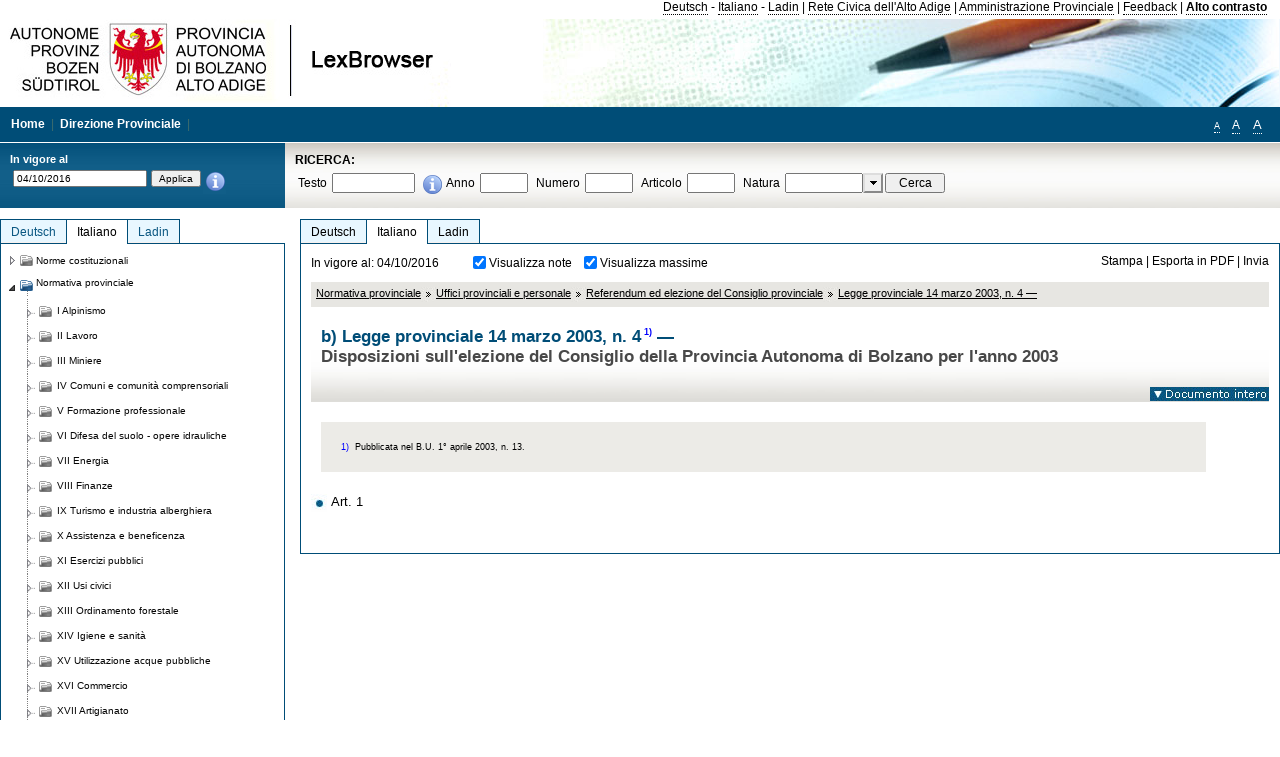

--- FILE ---
content_type: text/html; charset=utf-8
request_url: https://lexbrowser.provinz.bz.it/doc/20161004/it/lp-2003-4/legge_provinciale_14_marzo_2003_n_4.aspx
body_size: 15218
content:


<!DOCTYPE html PUBLIC "-//W3C//DTD XHTML 1.0 Transitional//EN" "http://www.w3.org/TR/xhtml1/DTD/xhtml1-transitional.dtd">

<html xmlns="http://www.w3.org/1999/xhtml" xml:lang="en">
<head><title>
	Lexbrowser - b) Legge provinciale 14 marzo 2003, n. 41) —
</title><meta http-equiv="Content-Type" content="text/html; charset=utf-8" /><meta http-equiv="X-UA-Compatible" content="IE=8" /><link rel="shortcut icon" type="image/x-icon" href="/favicon.ico" /><link rel="icon" type="image/x-icon" href="/favicon.ico" /><link id="hStyleCommon" rel="stylesheet" type="text/css" href="https://www.provinz.bz.it/GenericV5/css/common.css" media="screen" title="default" /><link id="hStyle" rel="stylesheet" type="text/css" href="https://www.provinz.bz.it/land/landesverwaltung/css/default.css" media="screen" title="default" />

    <!--[if lte IE 6]>
            <link rel="stylesheet" type="text/css" href="https://www.provinz.bz.it/GenericV5/css/correzioni_ie_win_6.css" media="screen" /><link rel="stylesheet" type="text/css" href="https://www.provinz.bz.it/GenericV5/css/print_ie_win_6.css" media="print" />
    <![endif]-->
    <!--[if lte IE 7]>
            <link rel="stylesheet" type="text/css" href="https://www.provinz.bz.it/GenericV5/css/correzioni_ie_win_all.css" media="all" />
    <![endif]-->
    <link rel="stylesheet" type="text/css" href="https://www.provinz.bz.it/GenericV5/css/print.css" media="print" />
    <script type="text/javascript" src="https://www.provinz.bz.it/GenericV5/scripts/functions.js"></script>
    <script type="text/javascript"> 
            //<![CDATA[
        //addLoadEvent(inizializzait); addLoadEvent(tableruler); addLoadEvent(addHelp);
            //]]>
    </script>
    <link id="hStyleMain" rel="stylesheet" href="/css/main.css" media="screen" type="text/css" />
    <!--[if lte IE 7]>
        <link id="hStyleCorr" rel="stylesheet" media="screen" type="text/css" href="../../../../css/ie7-and-down.css" />
    <![endif]-->
    <!--[if gt IE 7]>
        <link id="hStyleElenchi" rel="stylesheet" media="screen" type="text/css" href="../../../../css/elenchi.css" />
    <![endif]-->
    <!--[if !IE]><!-->
        <link id="hStyleElenchiNoIE" rel="stylesheet" media="screen" type="text/css" href="../../../../css/elenchi.css" />
    <!--<![endif]-->
    

<!-- 12.02.2014 -->
<script>
  (function(i,s,o,g,r,a,m){i['GoogleAnalyticsObject']=r;i[r]=i[r]||function(){
  (i[r].q=i[r].q||[]).push(arguments)},i[r].l=1*new Date();a=s.createElement(o),
  m=s.getElementsByTagName(o)[0];a.async=1;a.src=g;m.parentNode.insertBefore(a,m)
  })(window,document,'script','//www.google-analytics.com/analytics.js','ga');
  ga('create', 'UA-47078896-3', 'provincia.bz.it');
  ga('send', 'pageview');
  ga('set', 'anonymizeIp', true);
</script>
<link href="/WebResource.axd?d=FwWDfCO6ODBIcZOYeAZ4Kl_ppoWObN0Rnck-GF0g-pC2FvYZP9VzXUN3nSC6JbKnNG_Z4_eK1DBRgSTDEEdQghxuzGfef-VDzUDIXavkp3jvwUmj0&amp;t=634405637580000000" type="text/css" rel="stylesheet" /></head>
<body>
    <form method="post" action="./legge_provinciale_14_marzo_2003_n_4.aspx" onsubmit="javascript:return WebForm_OnSubmit();" id="form1">
<div class="aspNetHidden">
<input type="hidden" name="ToolkitScriptManager1_HiddenField" id="ToolkitScriptManager1_HiddenField" value="" />
<input type="hidden" name="__EVENTTARGET" id="__EVENTTARGET" value="" />
<input type="hidden" name="__EVENTARGUMENT" id="__EVENTARGUMENT" value="" />
<input type="hidden" name="__LASTFOCUS" id="__LASTFOCUS" value="" />
<input type="hidden" name="__VIEWSTATE" id="__VIEWSTATE" value="q5Jl75hNEYJJY84PGzfau1CcD7R0gatW4fdqc7XaLTIt89vbs2GOGjpAufZZqqZU/4jZ4YL2PQEbVPYHG2lTogEFk/MBI3y0s77M8c6hfa2GilEioSiExy3Dtx9EqB+s/[base64]/ZbK5BFv1GSK3sr0EyhRWZChcyKtjnIZiFGGzCGZ2r+c2ozGvqF4vkyC/H1YwNt7jYO83vGie7zsOEn2NgEzzk0Zq6i/[base64]/TcrCbD2vk060bD5j8OFkGWkwp8h3oYtItOc7Mnc3dxB5DVnboI7HaWamiFxDgrIY55+jxi80vyW0Mo/HP0GWwhusOqK9O79DxAJXQBdfV6VGjlZqJx1XJHLxW8PxEzU8X8e6ccvU8Az87R0cMprBSejRZQA7eEsZyiGb19q5qQlHSEmCucJ+/Ithc6NwPtaVNqSjtKdx7bstcceOK1E+uu23DUcowjw8RSQLONZ37bReG5KVdDDaPWW1+CVFwMAJ3hcQHfSBj50kK24Kn3yxWAeitgd1+XLppKbMFSgO3rhHf5nOjj6Ktu1XAvXxznASS28jepL5gMRDMXn0X3A==" />
</div>

<script type="text/javascript">
//<![CDATA[
var theForm = document.forms['form1'];
if (!theForm) {
    theForm = document.form1;
}
function __doPostBack(eventTarget, eventArgument) {
    if (!theForm.onsubmit || (theForm.onsubmit() != false)) {
        theForm.__EVENTTARGET.value = eventTarget;
        theForm.__EVENTARGUMENT.value = eventArgument;
        theForm.submit();
    }
}
//]]>
</script>


<script src="/WebResource.axd?d=pynGkmcFUV13He1Qd6_TZHWUOCcYpK7TqXX-jSSfFOn8WQQVJ3_JQfxokQCfmah2h20riw2&amp;t=638286137964787378" type="text/javascript"></script>

<script src='/js/highlightext.js' type='text/javascript'></script>

<script src="/ScriptResource.axd?d=nv7asgRUU0tRmHNR2D6t1HfXvmYHvLIGlD2-I1xouO-JpZpr8nL03_pl2L48l7jQlAbEmL5fxN8bEvmkbmf96ttld229X149lZ94txq0ddOFhDWJfvJHG9O4Izc-v0RKCjedSg2&amp;t=ffffffffe8f46b29" type="text/javascript"></script>
<script src="/ScriptResource.axd?d=x6wALODbMJK5e0eRC_p1LcSJ7MAZuo3dWuAmXZa5h-q7p1g_jlM-iJsL5WHHBHg6XNbkDsJNsCyEfW2E6muDDhotiSgMy3JJnT2XA5BBxFcP_tbN0&amp;t=f2cd5c5" type="text/javascript"></script>
<script src="/ScriptResource.axd?d=P5lTttoqSeZXoYRLQMIScLyIW5KVGRudF6Wmo6d3xiqUvylBJAn3_aY5lx7ad9UUS3Pqu6MdPZ4cgsqyC3CopMeznCVmn2QCp4zHmCTvmh-bA6RV0&amp;t=f2cd5c5" type="text/javascript"></script>
<script src="/ScriptResource.axd?d=3ia6HmjDiLBiKjztVGXh5Kn5KC0cV02Q95YNnbQKqpiSHJHBTo9ZUWB-jOhMaY8lgPbz8AsbFcw-ejg9FZT5tJOtLjCnqF2o2TnocW9CHBA6vTU1lG-rq1xnYziRSU8Fjx7seIw996p5gjlymjctDMGnNA4Lybi71DNRU6Pq2JfCyiqRSTtZNcOMMfhlDvl0heMsAQ2" type="text/javascript"></script>
<script src="/doc/20161004/it/lp-2003-4/legge_provinciale_14_marzo_2003_n_4.aspx?_TSM_HiddenField_=ToolkitScriptManager1_HiddenField&amp;_TSM_CombinedScripts_=%3b%3bAjaxControlToolkit%2c+Version%3d4.1.40412.0%2c+Culture%3dneutral%2c+PublicKeyToken%3d28f01b0e84b6d53e%3ait%3aacfc7575-cdee-46af-964f-5d85d9cdcf92%3aeffe2a26%3a5546a2b%3a475a4ef5%3ad2e10b12%3a37e2e5c9%3a5a682656%3aecdfc31d%3a4355a41%3a2a35a54f" type="text/javascript"></script>
<script type="text/javascript">
//<![CDATA[
function WebForm_OnSubmit() {
if (typeof(ValidatorOnSubmit) == "function" && ValidatorOnSubmit() == false) return false;
return true;
}
//]]>
</script>

    <script type="text/javascript">
//<![CDATA[
Sys.WebForms.PageRequestManager._initialize('ctl00$ToolkitScriptManager1', 'form1', [], [], [], 90, 'ctl00');
//]]>
</script>

    <script type="text/javascript" >
    <!--
        $(document).ready(function () {
            function setTextSize(s) {
                $("body").css("font-size", s + "em");
                jQuery.cookie("textsize", s, { expires: 7, path: "/" });
            }

            if (jQuery.cookie("textsize")) {
                var val = parseFloat(jQuery.cookie("textsize"));
                //alert(val);
                if (0 < (isNaN(val) ? 0 : val)) {
                    $("body").css("font-size", val.toString() + "em");
                }
            }

            $("#largetext").click(function () { setTextSize(1); });
            $("#middletext").click(function () { setTextSize(0.8); });
            $("#smalltext").click(function () { setTextSize(0.7); });
            $("#ddlRicercaNatura_Table").css("top", "0px");
        });
        function openPopUp(pag) {
            window.open(pag, '_blank', 'height=600,width=800,status=yes,toolbar=no,menubar=no,location=no,scrollbars=1,resizable=1');
        }
        function openPopUpSmall(pag) {
            window.open(pag, '_blank', 'height=200,width=400,status=yes,toolbar=no,menubar=no,location=no,scrollbars=1,resizable=1');
        }
        -->
    </script>


        <div class="intestazione">
            <div class="primaintestazione">
                <a id="lnkLangDE" href="javascript:__doPostBack(&#39;ctl00$lnkLangDE&#39;,&#39;&#39;)">Deutsch</a> -
                <a id="lnkLangIT" href="javascript:__doPostBack(&#39;ctl00$lnkLangIT&#39;,&#39;&#39;)">Italiano</a> -
                <a id="lnkLangLA" href="javascript:__doPostBack(&#39;ctl00$lnkLangLA&#39;,&#39;&#39;)">Ladin</a>
                |
                <a id="HyperLink4" href="http://www.provincia.bz.it/it/">Rete Civica dell'Alto Adige</a>
                |
                <a id="HyperLink5" href="http://www.provincia.bz.it/aprov/amministrazione/">Amministrazione Provinciale</a>
                |
                <a id="HyperLink1" href="http://www.provincia.bz.it/aprov/amministrazione/service/feedback.asp">Feedback</a>
                |
                <strong>
                    <a id="lbAltoContrasto" href="javascript:__doPostBack(&#39;ctl00$lbAltoContrasto&#39;,&#39;&#39;)">Alto contrasto</a>
                </strong>
            </div>
            <div class="secondaintestazione">
                <div class="loghi"><img id="imgLogo" src="../../../../images/loghi.jpg" alt="Provincia Autonoma di Bolzano - Alto Adige - LexBrowser" /></div>
                
           </div>
            <div class="terzaintestazione">
                <div class="T_nav">
                    <a id="HyperLink7" href="../../../../">Home</a>
                    |
                    <a id="HyperLink9" href="http://www.provincia.bz.it/ressorts/generaldirektion/">Direzione Provinciale</a>
                    |
                </div>
                <div class="Usabilita_nav">
                    <a href="javascript:void(0);" id="smalltext" style="font-size:0.7em" title="Piccolo">A</a> 
                    <a href="javascript:void(0);" id="middletext" style="font-size:1em" title="Normale">A</a> 
                    <a href="javascript:void(0);" id="largetext" style="font-size:1.1em" title="Grande">A</a>
<!--                     <a id="help" title="help" href="/help.aspx" onclick="openPopUp('/help.aspx');return false;">Help</a> -->
                </div>
            </div>
            <div class="quartaintestazione">
                <div class="filtrodata">
                    <h2>In vigore al</h2>
                    <div id="pnlFiltroData" class="filtrodata_elementi" onkeypress="javascript:return WebForm_FireDefaultButton(event, &#39;btnFiltroData&#39;)">
	
                        <input name="ctl00$txtFiltroData" type="text" value="4/10/2016" id="txtFiltroData" class="calendario" />
                        <input type="submit" name="ctl00$btnFiltroData" value="Applica" onclick="javascript:WebForm_DoPostBackWithOptions(new WebForm_PostBackOptions(&quot;ctl00$btnFiltroData&quot;, &quot;&quot;, true, &quot;Date&quot;, &quot;&quot;, false, false))" id="btnFiltroData" />
                        <input type="hidden" name="ctl00$MaskedEditExtender1_ClientState" id="MaskedEditExtender1_ClientState" />
                        <span id="rngFiltroData" style="display:none;">*</span>
                        <div class="infofiltro">
                            <a href="/helpFilter.aspx" onclick="openPopUpSmall('/helpFilter.aspx');return false;"><img id="imgInfo" src="../../../../images/info_icon.png" /></a>
                        </div>
                    
</div>
                </div>
                <div id="pnlRicerca" class="ricerca" onkeypress="javascript:return WebForm_FireDefaultButton(event, &#39;btnCerca&#39;)">
	
                    <h2>RICERCA:</h2>
                    <div class="ricerca_elementi">
                        <label for="txtRicercaTesto" id="lblRicercaTesto">Testo</label> <input name="ctl00$txtRicercaTesto" type="text" maxlength="500" id="txtRicercaTesto" class="ricerca_testo" />
                        <div class="infofiltro">
                            <a href="/helpRicerca.aspx" onclick="openPopUpSmall('/helpRicerca.aspx');return false;"><img id="imgInfo2" src="../../../../images/info_icon.png" /></a>
                        </div>
                        <label for="txtRicercaAnno" id="lblRicercaAnno">Anno</label> <input name="ctl00$txtRicercaAnno" type="text" maxlength="4" id="txtRicercaAnno" class="ricerca_anno" />
                        <label for="txtRicercaNumero" id="lblRicercaNumero">Numero</label> <input name="ctl00$txtRicercaNumero" type="text" maxlength="10" id="txtRicercaNumero" class="ricerca_numero" />
                        <label for="txtRicercaArticolo" id="lblRicercaArticolo">Articolo</label> <input name="ctl00$txtRicercaArticolo" type="text" maxlength="10" id="txtRicercaArticolo" class="ricerca_numero" />
                        <label for="ddlRicercaNatura" id="lblRicercaNatura">Natura</label> <div id="ddlRicercaNatura" class="ricerca_natura" style="display:inline;">
		<table id="ddlRicercaNatura_Table" class="ajax__combobox_inputcontainer" cellspacing="0" cellpadding="0" style="border-width:0px;border-style:None;border-collapse:collapse;display:inline;position:relative;top:5px;">
			<tr>
				<td class="ajax__combobox_textboxcontainer"><input name="ctl00$ddlRicercaNatura$TextBox" type="text" id="ddlRicercaNatura_TextBox"  /></td><td class="ajax__combobox_buttoncontainer"><button id="ddlRicercaNatura_Button" type="button" style="visibility:hidden;"></button></td>
			</tr>
		</table><ul id="ddlRicercaNatura_OptionList" class="ajax__combobox_itemlist" style="display:none;visibility:hidden;">
			<li></li><li>Delibera della Giunta provinciale</li><li>Parere</li><li>Corte costituzionale</li><li>Tribunale amministrativo regionale</li><li>Circolare</li><li>Accordo di Parigi</li><li>Costituzione della Repubblica italiana</li><li>Statuto di autonomia e norme di attuazione</li><li>Legge statale o legge costituzionale</li><li>Decreto del Presidente della Provincia / della Giunta provinciale</li><li>Legge provinciale</li><li>Contratto collettivo</li>
		</ul><input type="hidden" name="ctl00$ddlRicercaNatura$HiddenField" id="ddlRicercaNatura_HiddenField" value="0" />
	</div>
                        <input type="submit" name="ctl00$btnCerca" value="Cerca" id="btnCerca" class="actioncerca" />
                    </div>
                
</div>
            </div>
        </div>

        <div class="Cont">
        	<div class="wrapper">
        		<div class="Cont"> 
            	    <div class="content">


                	    
    <div class="Centrale">
        <a name="top" />
        <div class="lingue">
            <a id="ContentPlaceHolder1_lnkLangDE" class="lingua noselezionata" href="/doc/20161004/de/lp-2003-4/landesgesetz_vom_14_m_rz_2003_nr_4.aspx">Deutsch</a>
            <a id="ContentPlaceHolder1_lnkLangIT" class="lingua selezionata" href="/doc/20161004/it/lp-2003-4/legge_provinciale_14_marzo_2003_n_4.aspx">Italiano</a>
            <a id="ContentPlaceHolder1_lnkLangLA" class="lingua noselezionata ultimo" href="/doc/20161004/la/lp-2003-4/lege_provinziala_di_14_de_merz_dl_2003_n_4.aspx">Ladin</a>
        </div>
        <div class="contenuto">
            <div class="contenuto_Cella">
                <div id="ContentPlaceHolder1_pnlAzioni" class="azioni">
	
                    <div class="edizione">
                        In vigore al: 04/10/2016
                    </div>
                    <div class="visualizzazionidoc">
                        <input id="ContentPlaceHolder1_chkVisualizzaNote" type="checkbox" name="ctl00$ContentPlaceHolder1$chkVisualizzaNote" checked="checked" onclick="javascript:setTimeout(&#39;__doPostBack(\&#39;ctl00$ContentPlaceHolder1$chkVisualizzaNote\&#39;,\&#39;\&#39;)&#39;, 0)" /><label for="ContentPlaceHolder1_chkVisualizzaNote">Visualizza note</label>
                        <input id="ContentPlaceHolder1_chkVisualizzaMassime" type="checkbox" name="ctl00$ContentPlaceHolder1$chkVisualizzaMassime" checked="checked" onclick="javascript:setTimeout(&#39;__doPostBack(\&#39;ctl00$ContentPlaceHolder1$chkVisualizzaMassime\&#39;,\&#39;\&#39;)&#39;, 0)" /><label for="ContentPlaceHolder1_chkVisualizzaMassime">Visualizza massime</label>
                    </div>
                    <div class="azionidoc">
                        
                        <a href="javascript:void(0);" onclick="popup(2532123,2532123,1, '20161004');">
                            <span id="ContentPlaceHolder1_lblStampa">Stampa</span></a>
                        | <a href="javascript:void(0);" onclick="popup(2532123,2532123,2, '20161004');">
                            <span id="ContentPlaceHolder1_lblEsporta">Esporta in PDF</span></a>
                        | <a href="javascript:void(0);" onclick="popup(2532123,2532123,3, '20161004');">
                            <span id="ContentPlaceHolder1_lblInvia">Invia</span></a>
                    </div>
                
</div>
                
                <div class="Briciole">
                    <div class="mappapercorsosito">
                        <a href="/doc/20161004/it/LG/normativa_provinciale.aspx">Normativa provinciale</a><img alt="separatore percorso" src="/images/pathsep.jpg" /><a href="/doc/20161004/it/LG%c2%a7XXIII/normativa_provinciale/uffici_provinciali_e_personale.aspx">Uffici provinciali e personale</a><img alt="separatore percorso" src="/images/pathsep.jpg" /><a href="/doc/20161004/it/LG%c2%a7XXIII%c2%a7M/normativa_provinciale/uffici_provinciali_e_personale/referendum_ed_elezione_del_consiglio_provinciale.aspx">Referendum ed elezione del Consiglio provinciale</a><img alt="separatore percorso" src="/images/pathsep.jpg" /><a href="/doc/20161004/it/lp-2003-4/legge_provinciale_14_marzo_2003_n_4.aspx">Legge provinciale 14 marzo 2003, n. 4 —</a>
                    </div>
                </div>
                <div id="ContentPlaceHolder1_pnlTitolo" class="titolodocumento">
	
                    <h1>
                        <span class="tit_doc">
                            b) Legge provinciale 14 marzo 2003, n. 4<a class="nota" href="#nota1">1)</a> —</span>
                        <br />
                        <span class="descr_doc">
                            Disposizioni sull'elezione del Consiglio della Provincia Autonoma di Bolzano per l'anno 2003</span>
                    </h1>
                    
                    <a id="ContentPlaceHolder1_lnkDocInteroImg" class="documento_intero" onclick="$(&#39;#attesa1&#39;).show();" href="legge_provinciale_14_marzo_2003_n_4.aspx?view=1"><img id="ContentPlaceHolder1_imgDocIntero" src="../../../../images/documento_intero_IT.jpg" alt="Visualizza documento intero" /></a>
                    <div id="attesa1" class="attesa" style="display: none">
                        <span id="ContentPlaceHolder1_lblAttesa">Attendere, processo in corso!</span></div>
                
</div>
                <div id="documento" class="documentoesteso">
                    <div class="box_note"><div class="gruppo_nota"><div class="numero_nota"><a name="nota1"></a>1)</div><div class="testo_nota"> Pubblicata nel B.U. 1° aprile 2003, n. 13.</div></div></div><div class="Cella_articolo"><ul><li class="disable"><a href="/doc/20161004/it/lp-2003-4%c2%a710/legge_provinciale_14_marzo_2003_n_4/span_art_1_span.aspx"> <span><span >Art. 1 </span><span>&nbsp;</span></span></a><span class="descrizione">&nbsp;</span></li></ul></div>
                </div>
                
            </div>
        </div>
    </div>
    <script type="text/javascript">
    
        $(document).ready(function() {
            
            var query = highlightGoogleSearchTerms(document.URL);
            if (!query)
            {
                var analizza = true;
                var loc = 'http://' + document.domain;
                if (document.referrer.length >= loc.length) {
                    if (document.referrer.substring(0, loc.length) == loc)
                        analizza = false;
                }

                if (analizza)
                    query = highlightGoogleSearchTerms(document.referrer);

            }
            
            if (query != '')
            {
                var bodyText = $(".contenuto").html();
                bodyText = doHighlight(bodyText, query);
  
                $(".contenuto").html(bodyText);
            }
        });

        function mostraIndice() {
            if ($("#indice").is(':visible')) {
                $("#indice").hide();
                $("#documento").attr("class", "documentoesteso");
                $("#boxIndice").attr("class", "boxIndice_ridotto");
            }
            else {
                $("#indice").show();
                $("#documento").attr("class", "documentoridotto");
                $("#boxIndice").attr("class", "boxIndice_esteso");
            }
        }
        function popup(idArt, idDocumento, action, data) {
            var art = "";
            if ($("#boxIndice").length == 0) {
                art = idArt;
            } 
            else 
            {
                $(".filtroArticoli:checked").each(function () {
                    art += this.id.substring(7) + ";";
                });
            }
            
            //var pag = "/Invia.aspx" + "?id=" + idDocumento + escape("&") + "action=" + action + escape("&") + "idArt=" + idArt + escape("&") + "data=" + data + escape("&") + "c=" + art;
            //window.open(unescape(pag), "myWindow", "height = 600, width = 480, resizable = no,toolbar=no,scrollbars=yes,menubar=no, status = 0");

            var printForm = document.createElement("form");
            printForm.target = "printForm";
            printForm.method = "POST"; // or "post" if appropriate
            printForm.action = '/Invia.aspx';
            printForm.setAttribute("style", "display:none;");

            var idInput = document.createElement("input");
            idInput.type = "text";
            idInput.name = "id";
            idInput.value = idDocumento;
            printForm.appendChild(idInput);

            var actionInput = document.createElement("input");
            actionInput.type = "text";
            actionInput.name = "action";
            actionInput.value = action;
            printForm.appendChild(actionInput);

            var idArtInput = document.createElement("input");
            idArtInput.type = "text";
            idArtInput.name = "idArt";
            idArtInput.value = idArt;
            printForm.appendChild(idArtInput);

            var dataInput = document.createElement("input");
            dataInput.type = "text";
            dataInput.name = "data";
            dataInput.value = data;
            printForm.appendChild(dataInput);

            var artInput = document.createElement("input");
            artInput.type = "text";
            artInput.name = "c";
            artInput.value = art;
            printForm.appendChild(artInput);
 
            document.body.appendChild(printForm);

            map = window.open("", "printForm", "height = 600, width = 480, resizable = no,toolbar=no,scrollbars=yes,menubar=no, status = 0");

            if (map) {
                printForm.submit();
            } else {
                alert('You must allow popups for this map to work.');
            }

        }
    </script>

           		    </div>
           		</div>
            </div>
        </div>
        
        <div class="Col_sx">
        	<div class="tree">
                
<div id="messaggioattesa" style="display:none;">Caricamento in corso</div>
<div class="ucTree">
    <div class="lingue">
        <a id="Tree1_lnkLangDE" class="lingua noselezionata" href="/doc/20161004/de/lp-2003-4/landesgesetz_vom_14_m_rz_2003_nr_4.aspx">Deutsch</a>
        <a id="Tree1_lnkLangIT" class="lingua selezionata" href="/doc/20161004/it/lp-2003-4/legge_provinciale_14_marzo_2003_n_4.aspx">Italiano</a>
        <a id="Tree1_lnkLangLA" class="lingua noselezionata ultimo" href="/doc/20161004/la/lp-2003-4/lege_provinziala_di_14_de_merz_dl_2003_n_4.aspx">Ladin</a>
    </div>
    <div id="rootTree" class="albero"><table cellspacing="0" cellpadding="0" border="0"><tr id="nodo10" class="primariga"><td class="action"><img alt="Action" class="action" onclick="caricaNodo(10,'it',1, 0, '20161004');" src="/images/closed_single.png" /></td><td class="action"><img alt="Action" class="action" onclick="caricaNodo(10,'it',1, 0, '20161004');" src="/images/folder.png" /></td><td class="nodetree"><a class="tree" href="/doc/20161004/it/VB/norme_costituzionali.aspx">Norme costituzionali</a></td></tr><tr id="nodo13" class="primariga"><td class="action coltree_single"><img alt="Action" class="action" onclick="caricaNodo(13,'it',0, 0, '20161004');" src="/images/expanded_single.png" /></td><td class="action imagetree"><img alt="Action" class="action" onclick="caricaNodo(13,'it',0, 0, '20161004');" src="/images/folder_opened.png" /></td><td class="nodetree"><a class="tree" href="/doc/20161004/it/LG/normativa_provinciale.aspx">Normativa provinciale</a></td></tr><tr id="subnodo13"><td class="first_col"></td><td colspan="2"><table cellspacing="0" cellpadding="0" border="0"><tr id="nodo1135578"><td class="action imagetree coltree"><img alt="Action" class="action" onclick="caricaNodo(1135578,'it',1, 0, '20161004');" src="/images/closed.png" /></td><td class="action imagetree"><img alt="Action" class="action" onclick="caricaNodo(1135578,'it',1, 0, '20161004');" src="/images/folder.png" /></td><td class="nodetree"><a class="tree" href="/doc/20161004/it/LG%c2%a7I/normativa_provinciale/alpinismo.aspx">I Alpinismo</a></td></tr><tr id="nodo1135581"><td class="action imagetree coltree"><img alt="Action" class="action" onclick="caricaNodo(1135581,'it',1, 0, '20161004');" src="/images/closed.png" /></td><td class="action imagetree"><img alt="Action" class="action" onclick="caricaNodo(1135581,'it',1, 0, '20161004');" src="/images/folder.png" /></td><td class="nodetree"><a class="tree" href="/doc/20161004/it/LG%c2%a7II/normativa_provinciale/lavoro.aspx">II Lavoro</a></td></tr><tr id="nodo1135584"><td class="action imagetree coltree"><img alt="Action" class="action" onclick="caricaNodo(1135584,'it',1, 0, '20161004');" src="/images/closed.png" /></td><td class="action imagetree"><img alt="Action" class="action" onclick="caricaNodo(1135584,'it',1, 0, '20161004');" src="/images/folder.png" /></td><td class="nodetree"><a class="tree" href="/doc/20161004/it/LG%c2%a7III/normativa_provinciale/miniere.aspx">III Miniere</a></td></tr><tr id="nodo1135587"><td class="action imagetree coltree"><img alt="Action" class="action" onclick="caricaNodo(1135587,'it',1, 0, '20161004');" src="/images/closed.png" /></td><td class="action imagetree"><img alt="Action" class="action" onclick="caricaNodo(1135587,'it',1, 0, '20161004');" src="/images/folder.png" /></td><td class="nodetree"><a class="tree" href="/doc/20161004/it/LG%c2%a7IV/normativa_provinciale/comuni_e_comunità_comprensoriali.aspx">IV Comuni e comunità comprensoriali</a></td></tr><tr id="nodo1135590"><td class="action imagetree coltree"><img alt="Action" class="action" onclick="caricaNodo(1135590,'it',1, 0, '20161004');" src="/images/closed.png" /></td><td class="action imagetree"><img alt="Action" class="action" onclick="caricaNodo(1135590,'it',1, 0, '20161004');" src="/images/folder.png" /></td><td class="nodetree"><a class="tree" href="/doc/20161004/it/LG%c2%a7V/normativa_provinciale/formazione_professionale.aspx">V Formazione professionale</a></td></tr><tr id="nodo1135593"><td class="action imagetree coltree"><img alt="Action" class="action" onclick="caricaNodo(1135593,'it',1, 0, '20161004');" src="/images/closed.png" /></td><td class="action imagetree"><img alt="Action" class="action" onclick="caricaNodo(1135593,'it',1, 0, '20161004');" src="/images/folder.png" /></td><td class="nodetree"><a class="tree" href="/doc/20161004/it/LG%c2%a7VI/normativa_provinciale/difesa_del_suolo_opere_idrauliche.aspx">VI Difesa del suolo - opere idrauliche</a></td></tr><tr id="nodo1135596"><td class="action imagetree coltree"><img alt="Action" class="action" onclick="caricaNodo(1135596,'it',1, 0, '20161004');" src="/images/closed.png" /></td><td class="action imagetree"><img alt="Action" class="action" onclick="caricaNodo(1135596,'it',1, 0, '20161004');" src="/images/folder.png" /></td><td class="nodetree"><a class="tree" href="/doc/20161004/it/LG%c2%a7VII/normativa_provinciale/energia.aspx">VII Energia</a></td></tr><tr id="nodo1135599"><td class="action imagetree coltree"><img alt="Action" class="action" onclick="caricaNodo(1135599,'it',1, 0, '20161004');" src="/images/closed.png" /></td><td class="action imagetree"><img alt="Action" class="action" onclick="caricaNodo(1135599,'it',1, 0, '20161004');" src="/images/folder.png" /></td><td class="nodetree"><a class="tree" href="/doc/20161004/it/LG%c2%a7VIII/normativa_provinciale/finanze.aspx">VIII Finanze</a></td></tr><tr id="nodo1135602"><td class="action imagetree coltree"><img alt="Action" class="action" onclick="caricaNodo(1135602,'it',1, 0, '20161004');" src="/images/closed.png" /></td><td class="action imagetree"><img alt="Action" class="action" onclick="caricaNodo(1135602,'it',1, 0, '20161004');" src="/images/folder.png" /></td><td class="nodetree"><a class="tree" href="/doc/20161004/it/LG%c2%a7IX/normativa_provinciale/turismo_e_industria_alberghiera.aspx">IX Turismo e industria alberghiera</a></td></tr><tr id="nodo1135605"><td class="action imagetree coltree"><img alt="Action" class="action" onclick="caricaNodo(1135605,'it',1, 0, '20161004');" src="/images/closed.png" /></td><td class="action imagetree"><img alt="Action" class="action" onclick="caricaNodo(1135605,'it',1, 0, '20161004');" src="/images/folder.png" /></td><td class="nodetree"><a class="tree" href="/doc/20161004/it/LG%c2%a7X/normativa_provinciale/assistenza_e_beneficenza.aspx">X Assistenza e beneficenza</a></td></tr><tr id="nodo1135608"><td class="action imagetree coltree"><img alt="Action" class="action" onclick="caricaNodo(1135608,'it',1, 0, '20161004');" src="/images/closed.png" /></td><td class="action imagetree"><img alt="Action" class="action" onclick="caricaNodo(1135608,'it',1, 0, '20161004');" src="/images/folder.png" /></td><td class="nodetree"><a class="tree" href="/doc/20161004/it/LG%c2%a7XI/normativa_provinciale/esercizi_pubblici.aspx">XI Esercizi pubblici</a></td></tr><tr id="nodo1135611"><td class="action imagetree coltree"><img alt="Action" class="action" onclick="caricaNodo(1135611,'it',1, 0, '20161004');" src="/images/closed.png" /></td><td class="action imagetree"><img alt="Action" class="action" onclick="caricaNodo(1135611,'it',1, 0, '20161004');" src="/images/folder.png" /></td><td class="nodetree"><a class="tree" href="/doc/20161004/it/LG%c2%a7XII/normativa_provinciale/usi_civici.aspx">XII Usi civici</a></td></tr><tr id="nodo1135614"><td class="action imagetree coltree"><img alt="Action" class="action" onclick="caricaNodo(1135614,'it',1, 0, '20161004');" src="/images/closed.png" /></td><td class="action imagetree"><img alt="Action" class="action" onclick="caricaNodo(1135614,'it',1, 0, '20161004');" src="/images/folder.png" /></td><td class="nodetree"><a class="tree" href="/doc/20161004/it/LG%c2%a7XIII/normativa_provinciale/ordinamento_forestale.aspx">XIII Ordinamento forestale</a></td></tr><tr id="nodo1135617"><td class="action imagetree coltree"><img alt="Action" class="action" onclick="caricaNodo(1135617,'it',1, 0, '20161004');" src="/images/closed.png" /></td><td class="action imagetree"><img alt="Action" class="action" onclick="caricaNodo(1135617,'it',1, 0, '20161004');" src="/images/folder.png" /></td><td class="nodetree"><a class="tree" href="/doc/20161004/it/LG%c2%a7XIV/normativa_provinciale/igiene_e_sanità.aspx">XIV Igiene e sanità</a></td></tr><tr id="nodo1135620"><td class="action imagetree coltree"><img alt="Action" class="action" onclick="caricaNodo(1135620,'it',1, 0, '20161004');" src="/images/closed.png" /></td><td class="action imagetree"><img alt="Action" class="action" onclick="caricaNodo(1135620,'it',1, 0, '20161004');" src="/images/folder.png" /></td><td class="nodetree"><a class="tree" href="/doc/20161004/it/LG%c2%a7XV/normativa_provinciale/utilizzazione_acque_pubbliche.aspx">XV Utilizzazione acque pubbliche</a></td></tr><tr id="nodo1135623"><td class="action imagetree coltree"><img alt="Action" class="action" onclick="caricaNodo(1135623,'it',1, 0, '20161004');" src="/images/closed.png" /></td><td class="action imagetree"><img alt="Action" class="action" onclick="caricaNodo(1135623,'it',1, 0, '20161004');" src="/images/folder.png" /></td><td class="nodetree"><a class="tree" href="/doc/20161004/it/LG%c2%a7XVI/normativa_provinciale/commercio.aspx">XVI Commercio</a></td></tr><tr id="nodo1135626"><td class="action imagetree coltree"><img alt="Action" class="action" onclick="caricaNodo(1135626,'it',1, 0, '20161004');" src="/images/closed.png" /></td><td class="action imagetree"><img alt="Action" class="action" onclick="caricaNodo(1135626,'it',1, 0, '20161004');" src="/images/folder.png" /></td><td class="nodetree"><a class="tree" href="/doc/20161004/it/LG%c2%a7XVII/normativa_provinciale/artigianato.aspx">XVII Artigianato</a></td></tr><tr id="nodo1135629"><td class="action imagetree coltree"><img alt="Action" class="action" onclick="caricaNodo(1135629,'it',1, 0, '20161004');" src="/images/closed.png" /></td><td class="action imagetree"><img alt="Action" class="action" onclick="caricaNodo(1135629,'it',1, 0, '20161004');" src="/images/folder.png" /></td><td class="nodetree"><a class="tree" href="/doc/20161004/it/LG%c2%a7XVIII/normativa_provinciale/libro_fondiario_e_catasto.aspx">XVIII Libro fondiario e catasto</a></td></tr><tr id="nodo1135632"><td class="action imagetree coltree"><img alt="Action" class="action" onclick="caricaNodo(1135632,'it',1, 0, '20161004');" src="/images/closed.png" /></td><td class="action imagetree"><img alt="Action" class="action" onclick="caricaNodo(1135632,'it',1, 0, '20161004');" src="/images/folder.png" /></td><td class="nodetree"><a class="tree" href="/doc/20161004/it/LG%c2%a7XIX/normativa_provinciale/caccia_e_pesca.aspx">XIX Caccia e pesca</a></td></tr><tr id="nodo1135635"><td class="action imagetree coltree"><img alt="Action" class="action" onclick="caricaNodo(1135635,'it',1, 0, '20161004');" src="/images/closed.png" /></td><td class="action imagetree"><img alt="Action" class="action" onclick="caricaNodo(1135635,'it',1, 0, '20161004');" src="/images/folder.png" /></td><td class="nodetree"><a class="tree" href="/doc/20161004/it/LG%c2%a7XX/normativa_provinciale/protezione_antincendi_e_civile.aspx">XX Protezione antincendi e civile</a></td></tr><tr id="nodo1135638"><td class="action imagetree coltree"><img alt="Action" class="action" onclick="caricaNodo(1135638,'it',1, 0, '20161004');" src="/images/closed.png" /></td><td class="action imagetree"><img alt="Action" class="action" onclick="caricaNodo(1135638,'it',1, 0, '20161004');" src="/images/folder.png" /></td><td class="nodetree"><a class="tree" href="/doc/20161004/it/LG%c2%a7XXI/normativa_provinciale/scuole_materne.aspx">XXI Scuole materne</a></td></tr><tr id="nodo1135641"><td class="action imagetree coltree"><img alt="Action" class="action" onclick="caricaNodo(1135641,'it',1, 0, '20161004');" src="/images/closed.png" /></td><td class="action imagetree"><img alt="Action" class="action" onclick="caricaNodo(1135641,'it',1, 0, '20161004');" src="/images/folder.png" /></td><td class="nodetree"><a class="tree" href="/doc/20161004/it/LG%c2%a7XXII/normativa_provinciale/cultura.aspx">XXII Cultura</a></td></tr><tr id="nodo1135644"><td class="action last_coltree"><img alt="Action" class="action" onclick="caricaNodo(1135644,'it',0, 1, '20161004');" src="/images/last_expanded.png" /></td><td class="action imagetree"><img alt="Action" class="action" onclick="caricaNodo(1135644,'it',0, 1, '20161004');" src="/images/folder_opened.png" /></td><td class="nodetree"><a class="tree" href="/doc/20161004/it/LG%c2%a7XXIII/normativa_provinciale/uffici_provinciali_e_personale.aspx">XXIII Uffici provinciali e personale</a></td></tr><tr id="subnodo1135644"><td class="first_col"></td><td colspan="2"><table cellspacing="0" cellpadding="0" border="0"><tr id="nodo1135974"><td class="action imagetree coltree"><img alt="Action" class="action" onclick="caricaNodo(1135974,'it',1, 0, '20161004');" src="/images/closed.png" /></td><td class="action imagetree"><img alt="Action" class="action" onclick="caricaNodo(1135974,'it',1, 0, '20161004');" src="/images/folder.png" /></td><td class="nodetree"><a class="tree" href="/doc/20161004/it/LG%c2%a7XXIII%c2%a7A/normativa_provinciale/uffici_provinciali_e_personale/struttura_dirigenziale.aspx">A Struttura dirigenziale</a></td></tr><tr id="nodo1135977"><td class="action imagetree coltree"><img alt="Action" class="action" onclick="caricaNodo(1135977,'it',1, 0, '20161004');" src="/images/closed.png" /></td><td class="action imagetree"><img alt="Action" class="action" onclick="caricaNodo(1135977,'it',1, 0, '20161004');" src="/images/folder.png" /></td><td class="nodetree"><a class="tree" href="/doc/20161004/it/LG%c2%a7XXIII%c2%a7B/normativa_provinciale/uffici_provinciali_e_personale/disposizioni_speciali_concernenti_servizi_di_settore.aspx">B Disposizioni speciali concernenti servizi di settore</a></td></tr><tr id="nodo1135980"><td class="action imagetree coltree"><img alt="Action" class="action" onclick="caricaNodo(1135980,'it',1, 0, '20161004');" src="/images/closed.png" /></td><td class="action imagetree"><img alt="Action" class="action" onclick="caricaNodo(1135980,'it',1, 0, '20161004');" src="/images/folder.png" /></td><td class="nodetree"><a class="tree" href="/doc/20161004/it/LG%c2%a7XXIII%c2%a7C/normativa_provinciale/uffici_provinciali_e_personale/assunzione_in_servizio_e_profili_professionali.aspx">C Assunzione in servizio e profili professionali</a></td></tr><tr id="nodo1135983"><td class="action imagetree coltree"><img alt="Action" class="action" onclick="caricaNodo(1135983,'it',1, 0, '20161004');" src="/images/closed.png" /></td><td class="action imagetree"><img alt="Action" class="action" onclick="caricaNodo(1135983,'it',1, 0, '20161004');" src="/images/folder.png" /></td><td class="nodetree"><a class="tree" href="/doc/20161004/it/LG%c2%a7XXIII%c2%a7D/normativa_provinciale/uffici_provinciali_e_personale/disposizioni_generali_sullo_stato_giuridico_dei_dipendenti_provinciali.aspx">D Disposizioni generali sullo stato giuridico dei dipendenti provinciali</a></td></tr><tr id="nodo1135986"><td class="action imagetree coltree"><img alt="Action" class="action" onclick="caricaNodo(1135986,'it',1, 0, '20161004');" src="/images/closed.png" /></td><td class="action imagetree"><img alt="Action" class="action" onclick="caricaNodo(1135986,'it',1, 0, '20161004');" src="/images/folder.png" /></td><td class="nodetree"><a class="tree" href="/doc/20161004/it/LG%c2%a7XXIII%c2%a7E/normativa_provinciale/uffici_provinciali_e_personale/contratti_collettivi.aspx">E Contratti collettivi</a></td></tr><tr id="nodo1135989"><td class="action imagetree coltree"><img alt="Action" class="action" onclick="caricaNodo(1135989,'it',1, 0, '20161004');" src="/images/closed.png" /></td><td class="action imagetree"><img alt="Action" class="action" onclick="caricaNodo(1135989,'it',1, 0, '20161004');" src="/images/folder.png" /></td><td class="nodetree"><a class="tree" href="/doc/20161004/it/LG%c2%a7XXIII%c2%a7F/normativa_provinciale/uffici_provinciali_e_personale/dotazioni_organiche_e_ruoli.aspx">F Dotazioni organiche e ruoli</a></td></tr><tr id="nodo1135992"><td class="action imagetree coltree"><img alt="Action" class="action" onclick="caricaNodo(1135992,'it',1, 0, '20161004');" src="/images/closed.png" /></td><td class="action imagetree"><img alt="Action" class="action" onclick="caricaNodo(1135992,'it',1, 0, '20161004');" src="/images/folder.png" /></td><td class="nodetree"><a class="tree" href="/doc/20161004/it/LG%c2%a7XXIII%c2%a7G/normativa_provinciale/uffici_provinciali_e_personale/divise_di_servizio.aspx">G Divise di servizio</a></td></tr><tr id="nodo1135995"><td class="action imagetree coltree"><img alt="Action" class="action" onclick="caricaNodo(1135995,'it',1, 0, '20161004');" src="/images/closed.png" /></td><td class="action imagetree"><img alt="Action" class="action" onclick="caricaNodo(1135995,'it',1, 0, '20161004');" src="/images/folder.png" /></td><td class="nodetree"><a class="tree" href="/doc/20161004/it/LG%c2%a7XXIII%c2%a7H/normativa_provinciale/uffici_provinciali_e_personale/cessazione_dal_servizio_e_relative_provvidenze.aspx">H Cessazione dal servizio e relative provvidenze</a></td></tr><tr id="nodo1135998"><td class="action imagetree coltree"><img alt="Action" class="action" onclick="caricaNodo(1135998,'it',1, 0, '20161004');" src="/images/closed.png" /></td><td class="action imagetree"><img alt="Action" class="action" onclick="caricaNodo(1135998,'it',1, 0, '20161004');" src="/images/folder.png" /></td><td class="nodetree"><a class="tree" href="/doc/20161004/it/LG%c2%a7XXIII%c2%a7I/normativa_provinciale/uffici_provinciali_e_personale/trasferimento_di_personale_di_altri_enti.aspx">I Trasferimento di personale di altri enti</a></td></tr><tr id="nodo1136001"><td class="action imagetree coltree"><img alt="Action" class="action" onclick="caricaNodo(1136001,'it',1, 0, '20161004');" src="/images/closed.png" /></td><td class="action imagetree"><img alt="Action" class="action" onclick="caricaNodo(1136001,'it',1, 0, '20161004');" src="/images/folder.png" /></td><td class="nodetree"><a class="tree" href="/doc/20161004/it/LG%c2%a7XXIII%c2%a7J/normativa_provinciale/uffici_provinciali_e_personale/giunta_provinciale.aspx">J Giunta provinciale</a></td></tr><tr id="nodo1136004"><td class="action imagetree coltree"><img alt="Action" class="action" onclick="caricaNodo(1136004,'it',1, 0, '20161004');" src="/images/closed.png" /></td><td class="action imagetree"><img alt="Action" class="action" onclick="caricaNodo(1136004,'it',1, 0, '20161004');" src="/images/folder.png" /></td><td class="nodetree"><a class="tree" href="/doc/20161004/it/LG%c2%a7XXIII%c2%a7K/normativa_provinciale/uffici_provinciali_e_personale/consiglio_provinciale.aspx">K Consiglio provinciale</a></td></tr><tr id="nodo1136007"><td class="action imagetree coltree"><img alt="Action" class="action" onclick="caricaNodo(1136007,'it',1, 0, '20161004');" src="/images/closed.png" /></td><td class="action imagetree"><img alt="Action" class="action" onclick="caricaNodo(1136007,'it',1, 0, '20161004');" src="/images/folder.png" /></td><td class="nodetree"><a class="tree" href="/doc/20161004/it/LG%c2%a7XXIII%c2%a7L/normativa_provinciale/uffici_provinciali_e_personale/procedimento_amministrativo.aspx">L Procedimento amministrativo</a></td></tr><tr id="nodo1136010"><td class="action coltree"><img alt="Action" class="action" onclick="caricaNodo(1136010,'it',0, 0, '20161004');" src="/images/expanded.png" /></td><td class="action imagetree"><img alt="Action" class="action" onclick="caricaNodo(1136010,'it',0, 0, '20161004');" src="/images/folder_opened.png" /></td><td class="nodetree"><a class="tree" href="/doc/20161004/it/LG%c2%a7XXIII%c2%a7M/normativa_provinciale/uffici_provinciali_e_personale/referendum_ed_elezione_del_consiglio_provinciale.aspx">M Referendum ed elezione del Consiglio provinciale</a></td></tr><tr id="subnodo1136010"><td class="branch"></td><td colspan="2"><table cellspacing="0" cellpadding="0" border="0"><tr id="nodo2145462"><td class="action imagetree coltree"><img alt="Action" class="action" onclick="caricaNodo(2145462,'it',1, 0, '20161004');" src="/images/closed.png" /></td><td class="action imagetree"><img alt="Action" class="action" onclick="caricaNodo(2145462,'it',1, 0, '20161004');" src="/images/folder.png" /></td><td class="nodetree"><a class="tree" href="/doc/20161004/it/lp-2002-10/legge_provinciale_17_luglio_2002_n_10.aspx">a) Legge provinciale 17 luglio 2002, n. 10 </a></td></tr><tr id="nodo2532123"><td class="action imagetree coltree"><img alt="Action" class="action" onclick="caricaNodo(2532123,'it',1, 0, '20161004');" src="/images/closed.png" /></td><td class="action imagetree"><img alt="Action" class="action" onclick="caricaNodo(2532123,'it',1, 0, '20161004');" src="/images/folder.png" /></td><td class="nodetree"><a class="tree" href="/doc/20161004/it/lp-2003-4/legge_provinciale_14_marzo_2003_n_4.aspx">b) Legge provinciale 14 marzo 2003, n. 4 —</a></td></tr><tr id="nodo2421052"><td class="action imagetree coltree"><img alt="Action" class="action" onclick="caricaNodo(2421052,'it',1, 0, '20161004');" src="/images/closed.png" /></td><td class="action imagetree"><img alt="Action" class="action" onclick="caricaNodo(2421052,'it',1, 0, '20161004');" src="/images/folder.png" /></td><td class="nodetree"><a class="tree" href="/doc/20161004/it/lp-2008-3/legge_provinciale_9_giugno_2008_n_3.aspx">c) Legge provinciale 9 giugno 2008, n. 3  </a></td></tr><tr id="nodo2157916"><td class="action imagetree coltree"><img alt="Action" class="action" onclick="caricaNodo(2157916,'it',1, 0, '20161004');" src="/images/closed.png" /></td><td class="action imagetree"><img alt="Action" class="action" onclick="caricaNodo(2157916,'it',1, 0, '20161004');" src="/images/folder.png" /></td><td class="nodetree"><a class="tree" href="/doc/20161004/it/lp-2009-4/legge_provinciale_7_settembre_2009_n_4.aspx">d) Legge provinciale 7 settembre 2009 , n. 4</a></td></tr><tr id="nodo2406808"><td class="action imagetree coltree"><img alt="Action" class="action" onclick="caricaNodo(2406808,'it',1, 0, '20161004');" src="/images/closed.png" /></td><td class="action imagetree"><img alt="Action" class="action" onclick="caricaNodo(2406808,'it',1, 0, '20161004');" src="/images/folder.png" /></td><td class="nodetree"><a class="tree" href="/doc/20161004/it/196916/legge_provinciale_8_maggio_2013_n_5.aspx">f) Legge provinciale 8 maggio 2013, n. 5</a></td></tr><tr id="nodo2612294"><td class="action imagetree last_coltree"><img alt="Action" class="action" onclick="caricaNodo(2612294,'it',1, 1, '20161004');" src="/images/last_closed.png" /></td><td class="action imagetree"><img alt="Action" class="action" onclick="caricaNodo(2612294,'it',1, 1, '20161004');" src="/images/folder.png" /></td><td class="nodetree"><a class="tree" href="/doc/20161004/it/199922/legge_provinciale_21_luglio_2014_n_5.aspx">g) Legge provinciale 21 luglio 2014, n. 5</a></td></tr></table></td></tr></table></td></tr><tr id="nodo1135647"><td class="action imagetree coltree"><img alt="Action" class="action" onclick="caricaNodo(1135647,'it',1, 0, '20161004');" src="/images/closed.png" /></td><td class="action imagetree"><img alt="Action" class="action" onclick="caricaNodo(1135647,'it',1, 0, '20161004');" src="/images/folder.png" /></td><td class="nodetree"><a class="tree" href="/doc/20161004/it/LG%c2%a7XXIV/normativa_provinciale/tutela_del_paesaggio_e_dell_ambiente.aspx">XXIV Tutela del paesaggio e dell' ambiente</a></td></tr><tr id="nodo1135650"><td class="action imagetree coltree"><img alt="Action" class="action" onclick="caricaNodo(1135650,'it',1, 0, '20161004');" src="/images/closed.png" /></td><td class="action imagetree"><img alt="Action" class="action" onclick="caricaNodo(1135650,'it',1, 0, '20161004');" src="/images/folder.png" /></td><td class="nodetree"><a class="tree" href="/doc/20161004/it/LG%c2%a7XXV/normativa_provinciale/agricoltura.aspx">XXV Agricoltura</a></td></tr><tr id="nodo1135653"><td class="action imagetree coltree"><img alt="Action" class="action" onclick="caricaNodo(1135653,'it',1, 0, '20161004');" src="/images/closed.png" /></td><td class="action imagetree"><img alt="Action" class="action" onclick="caricaNodo(1135653,'it',1, 0, '20161004');" src="/images/folder.png" /></td><td class="nodetree"><a class="tree" href="/doc/20161004/it/LG%c2%a7XXVI/normativa_provinciale/apprendistato.aspx">XXVI Apprendistato</a></td></tr><tr id="nodo1135656"><td class="action imagetree coltree"><img alt="Action" class="action" onclick="caricaNodo(1135656,'it',1, 0, '20161004');" src="/images/closed.png" /></td><td class="action imagetree"><img alt="Action" class="action" onclick="caricaNodo(1135656,'it',1, 0, '20161004');" src="/images/folder.png" /></td><td class="nodetree"><a class="tree" href="/doc/20161004/it/LG%c2%a7XXVII/normativa_provinciale/fiere_e_mercati.aspx">XXVII Fiere e mercati</a></td></tr><tr id="nodo1135659"><td class="action imagetree coltree"><img alt="Action" class="action" onclick="caricaNodo(1135659,'it',1, 0, '20161004');" src="/images/closed.png" /></td><td class="action imagetree"><img alt="Action" class="action" onclick="caricaNodo(1135659,'it',1, 0, '20161004');" src="/images/folder.png" /></td><td class="nodetree"><a class="tree" href="/doc/20161004/it/LG%c2%a7XXVIII/normativa_provinciale/lavori_pubblici_servizi_e_forniture.aspx">XXVIII Lavori pubblici, servizi e forniture</a></td></tr><tr id="nodo1135662"><td class="action imagetree coltree"><img alt="Action" class="action" onclick="caricaNodo(1135662,'it',1, 0, '20161004');" src="/images/closed.png" /></td><td class="action imagetree"><img alt="Action" class="action" onclick="caricaNodo(1135662,'it',1, 0, '20161004');" src="/images/folder.png" /></td><td class="nodetree"><a class="tree" href="/doc/20161004/it/LG%c2%a7XXIX/normativa_provinciale/spettacoli_pubblici.aspx">XXIX Spettacoli pubblici</a></td></tr><tr id="nodo1135665"><td class="action imagetree coltree"><img alt="Action" class="action" onclick="caricaNodo(1135665,'it',1, 0, '20161004');" src="/images/closed.png" /></td><td class="action imagetree"><img alt="Action" class="action" onclick="caricaNodo(1135665,'it',1, 0, '20161004');" src="/images/folder.png" /></td><td class="nodetree"><a class="tree" href="/doc/20161004/it/LG%c2%a7XXX/normativa_provinciale/urbanistica.aspx">XXX Territorio e paesaggio</a></td></tr><tr id="nodo1135668"><td class="action imagetree coltree"><img alt="Action" class="action" onclick="caricaNodo(1135668,'it',1, 0, '20161004');" src="/images/closed.png" /></td><td class="action imagetree"><img alt="Action" class="action" onclick="caricaNodo(1135668,'it',1, 0, '20161004');" src="/images/folder.png" /></td><td class="nodetree"><a class="tree" href="/doc/20161004/it/LG%c2%a7XXXI/normativa_provinciale/contabilità.aspx">XXXI Contabilità</a></td></tr><tr id="nodo1135671"><td class="action imagetree coltree"><img alt="Action" class="action" onclick="caricaNodo(1135671,'it',1, 0, '20161004');" src="/images/closed.png" /></td><td class="action imagetree"><img alt="Action" class="action" onclick="caricaNodo(1135671,'it',1, 0, '20161004');" src="/images/folder.png" /></td><td class="nodetree"><a class="tree" href="/doc/20161004/it/LG%c2%a7XXXII/normativa_provinciale/sport_e_tempo_libero.aspx">XXXII Sport e tempo libero</a></td></tr><tr id="nodo1135674"><td class="action imagetree coltree"><img alt="Action" class="action" onclick="caricaNodo(1135674,'it',1, 0, '20161004');" src="/images/closed.png" /></td><td class="action imagetree"><img alt="Action" class="action" onclick="caricaNodo(1135674,'it',1, 0, '20161004');" src="/images/folder.png" /></td><td class="nodetree"><a class="tree" href="/doc/20161004/it/LG%c2%a7XXXIII/normativa_provinciale/viabilità.aspx">XXXIII Viabilità</a></td></tr><tr id="nodo1135677"><td class="action imagetree coltree"><img alt="Action" class="action" onclick="caricaNodo(1135677,'it',1, 0, '20161004');" src="/images/closed.png" /></td><td class="action imagetree"><img alt="Action" class="action" onclick="caricaNodo(1135677,'it',1, 0, '20161004');" src="/images/folder.png" /></td><td class="nodetree"><a class="tree" href="/doc/20161004/it/LG%c2%a7XXXIV/normativa_provinciale/trasporti.aspx">XXXIV Trasporti</a></td></tr><tr id="nodo1135680"><td class="action imagetree coltree"><img alt="Action" class="action" onclick="caricaNodo(1135680,'it',1, 0, '20161004');" src="/images/closed.png" /></td><td class="action imagetree"><img alt="Action" class="action" onclick="caricaNodo(1135680,'it',1, 0, '20161004');" src="/images/folder.png" /></td><td class="nodetree"><a class="tree" href="/doc/20161004/it/LG%c2%a7XXXV/normativa_provinciale/istruzione.aspx">XXXV Istruzione</a></td></tr><tr id="nodo1135683"><td class="action imagetree coltree"><img alt="Action" class="action" onclick="caricaNodo(1135683,'it',1, 0, '20161004');" src="/images/closed.png" /></td><td class="action imagetree"><img alt="Action" class="action" onclick="caricaNodo(1135683,'it',1, 0, '20161004');" src="/images/folder.png" /></td><td class="nodetree"><a class="tree" href="/doc/20161004/it/LG%c2%a7XXXVI/normativa_provinciale/patrimonio.aspx">XXXVI Patrimonio</a></td></tr><tr id="nodo1135686"><td class="action imagetree coltree"><img alt="Action" class="action" onclick="caricaNodo(1135686,'it',1, 0, '20161004');" src="/images/closed.png" /></td><td class="action imagetree"><img alt="Action" class="action" onclick="caricaNodo(1135686,'it',1, 0, '20161004');" src="/images/folder.png" /></td><td class="nodetree"><a class="tree" href="/doc/20161004/it/LG%c2%a7XXXVII/normativa_provinciale/attività_economiche.aspx">XXXVII Attività economiche</a></td></tr><tr id="nodo1135689"><td class="action imagetree coltree"><img alt="Action" class="action" onclick="caricaNodo(1135689,'it',1, 0, '20161004');" src="/images/closed.png" /></td><td class="action imagetree"><img alt="Action" class="action" onclick="caricaNodo(1135689,'it',1, 0, '20161004');" src="/images/folder.png" /></td><td class="nodetree"><a class="tree" href="/doc/20161004/it/LG%c2%a7XXXVIII/normativa_provinciale/edilizia_abitativa_agevolata.aspx">XXXVIII Edilizia abitativa agevolata</a></td></tr><tr id="nodo1135692"><td class="action imagetree last_coltree"><img alt="Action" class="action" onclick="caricaNodo(1135692,'it',1, 1, '20161004');" src="/images/last_closed.png" /></td><td class="action imagetree"><img alt="Action" class="action" onclick="caricaNodo(1135692,'it',1, 1, '20161004');" src="/images/folder.png" /></td><td class="nodetree"><a class="tree" href="/doc/20161004/it/LG%c2%a7XXXIX/normativa_provinciale/leggi_di_contenuto_vario_omnibus.aspx">XXXIX Leggi di contenuto vario (Omnibus)</a></td></tr></table></td></tr><tr id="nodo733" class="primariga"><td class="action"><img alt="Action" class="action" onclick="caricaNodo(733,'it',1, 0, '20161004');" src="/images/closed_single.png" /></td><td class="action"><img alt="Action" class="action" onclick="caricaNodo(733,'it',1, 0, '20161004');" src="/images/folder.png" /></td><td class="nodetree"><a class="tree" href="/doc/20161004/it/beschluesse/delibere_della_giunta_provinciale.aspx">Delibere della Giunta provinciale</a></td></tr><tr id="nodo739" class="primariga"><td class="action"><img alt="Action" class="action" onclick="caricaNodo(739,'it',1, 0, '20161004');" src="/images/closed_single.png" /></td><td class="action"><img alt="Action" class="action" onclick="caricaNodo(739,'it',1, 0, '20161004');" src="/images/folder.png" /></td><td class="nodetree"><a class="tree" href="/doc/20161004/it/cort/sentenze_della_corte_costituzionale.aspx">Sentenze della Corte costituzionale</a></td></tr><tr id="nodo742" class="primariga"><td class="action"><img alt="Action" class="action" onclick="caricaNodo(742,'it',1, 0, '20161004');" src="/images/closed_single.png" /></td><td class="action"><img alt="Action" class="action" onclick="caricaNodo(742,'it',1, 0, '20161004');" src="/images/folder.png" /></td><td class="nodetree"><a class="tree" href="/doc/20161004/it/tar/sentenze_t_a_r.aspx">Sentenze T.A.R.</a></td></tr><tr id="nodo755" class="primariga"><td class="action"><img alt="Action" class="action" onclick="caricaNodo(755,'it',1, 0, '20161004');" src="/images/closed_single.png" /></td><td class="action"><img alt="Action" class="action" onclick="caricaNodo(755,'it',1, 0, '20161004');" src="/images/folder.png" /></td><td class="nodetree"><a class="tree" href="/chrono/20161004/it/">Indice cronologico</a></td></tr></table></div>
</div>

<div id="error" style="display:none;"></div>
<script type="text/javascript">
    $(document).ready(function () {
        initJS('/', 'it');
    });
</script>
      		</div>
        </div>

        <div class="footer">
            &copy; 2011 <span id="lblProvinciaAutonoma">Provincia Autonoma di Bolzano - Alto Adige</span><br />
<!--            <span id="lblRealizzazione">Realizzazione:</span><br /> -->
            <a class="outboundLink" title="Valid markup" href="http://validator.w3.org/check?uri=referer" target="_blank"><abbr title="eXtensible HyperText Markup Language">XHTML</abbr> 1.0</a>
            |
            <a class="outboundLink" title="Valid styles" href="http://jigsaw.w3.org/css-validator/" target="_blank"><abbr title="Cascading Style Sheets">CSS</abbr> 2.0</a>
            |
            <a id="hlFooterLink" class="footerLink" href="https://www.provincia.bz.it/aprov/amministrazione/service/328.asp">Accessibilità</a>
        </div>
    
<script type="text/javascript">
//<![CDATA[
var Page_Validators =  new Array(document.getElementById("rngFiltroData"));
//]]>
</script>

<script type="text/javascript">
//<![CDATA[
var rngFiltroData = document.all ? document.all["rngFiltroData"] : document.getElementById("rngFiltroData");
rngFiltroData.controltovalidate = "txtFiltroData";
rngFiltroData.errormessage = "*";
rngFiltroData.display = "Dynamic";
rngFiltroData.validationGroup = "Date";
rngFiltroData.type = "Date";
rngFiltroData.dateorder = "dmy";
rngFiltroData.cutoffyear = "2029";
rngFiltroData.century = "2000";
rngFiltroData.evaluationfunction = "RangeValidatorEvaluateIsValid";
rngFiltroData.maximumvalue = "1/1/2100";
rngFiltroData.minimumvalue = "1/1/1800";
//]]>
</script>

<div class="aspNetHidden">

	<input type="hidden" name="__VIEWSTATEGENERATOR" id="__VIEWSTATEGENERATOR" value="2C9069AA" />
	<input type="hidden" name="__EVENTVALIDATION" id="__EVENTVALIDATION" value="dW3YiEZeLU5ELScAh4v9gOX5ikZsqAeK6qprEpItyq+Z9WwCkw6PCkNbtMVgaFgA8YVOwIge0fiKkX2kl25R6z9zt57ikGeoIj5u6i2HyMqZGLZZ3Xut5F/mO81ST2iCfT8j5z3pFQuhEz0oeUiefOOYEYLsDIE5vGiaQhFO1BzgI9VWjKwhm35A3DseLLVRaUQevJIjmh+w3E1/69ywgORi8mewH52z75tYFaQKoPh9p0RLxEK/ELoNgpGRZWZ34vrRI01x2ztD7953A+y14anhQkzN1eTfDXcw1cl4odt4uJWdf8Q0CjXut5AuQRFTFdgbPL5PTT5n5LY3dYzl4Bu+HzKX09IxXtEOb0eBtAwfj63lFaf09fWkvMU+xhz7884rgEiEymmNLwiT9pJcLxTEV0SHeWzDTCCQ+gCc56zKoDpe" />
</div>

<script type="text/javascript">
//<![CDATA[
(function() {var fn = function() {$get("ToolkitScriptManager1_HiddenField").value = '';Sys.Application.remove_init(fn);};Sys.Application.add_init(fn);})();
var Page_ValidationActive = false;
if (typeof(ValidatorOnLoad) == "function") {
    ValidatorOnLoad();
}

function ValidatorOnSubmit() {
    if (Page_ValidationActive) {
        return ValidatorCommonOnSubmit();
    }
    else {
        return true;
    }
}
        Sys.Application.add_init(function() {
    $create(Sys.Extended.UI.MaskedEditBehavior, {"ClientStateFieldID":"MaskedEditExtender1_ClientState","CultureAMPMPlaceholder":"","CultureCurrencySymbolPlaceholder":"€","CultureDateFormat":"DMY","CultureDatePlaceholder":"/","CultureDecimalPlaceholder":",","CultureName":"it-IT","CultureThousandsPlaceholder":".","CultureTimePlaceholder":":","ErrorTooltipEnabled":true,"Mask":"99/99/9999","MaskType":1,"UserDateFormat":1,"id":"MaskedEditExtender1"}, null, null, $get("txtFiltroData"));
});

document.getElementById('rngFiltroData').dispose = function() {
    Array.remove(Page_Validators, document.getElementById('rngFiltroData'));
}
Sys.Application.add_init(function() {
    $create(Sys.Extended.UI.ComboBox, {"autoCompleteMode":0,"buttonControl":$get("ddlRicercaNatura_Button"),"comboTableControl":$get("ddlRicercaNatura_Table"),"dropDownStyle":0,"hiddenFieldControl":$get("ddlRicercaNatura_HiddenField"),"optionListControl":$get("ddlRicercaNatura_OptionList"),"textBoxControl":$get("ddlRicercaNatura_TextBox")}, null, null, $get("ddlRicercaNatura"));
});
//]]>
</script>
</form>
</body>
<!-- AGINI-->
</html>
